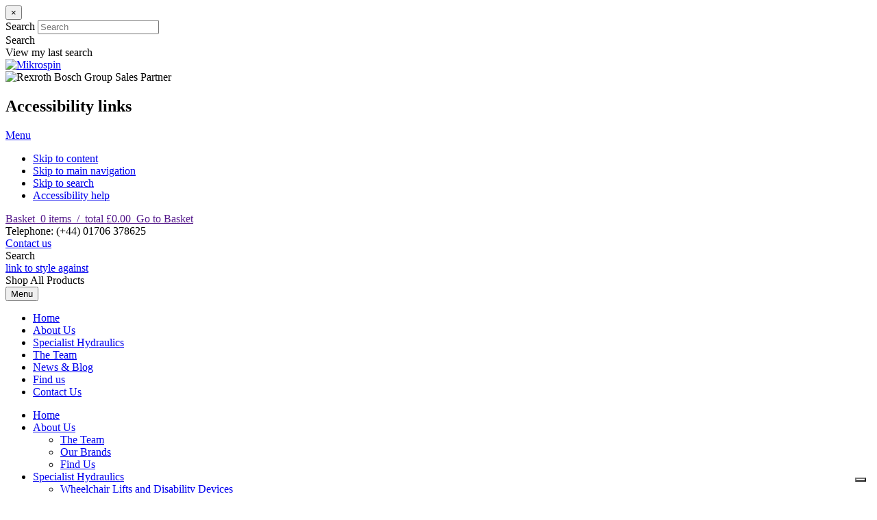

--- FILE ---
content_type: text/html; charset=utf-8
request_url: https://www.mikrospin.co.uk/about-us/
body_size: 90778
content:

<!DOCTYPE html>
<html lang="en-GB">
<head id="ctl00_ctl00_head"><meta name="viewport" content="width=device-width, initial-scale=1, shrink-to-fit=no" /><meta name="Keywords" content="About us" /><meta name="Description" content="About us" /><meta property="og:title" content="About Us | Mikrospin" /><meta property="og:url" content="http://www.mikrospin.co.uk/about-us/" /><meta property="og:image" content="http://www.mikrospin.co.uk/skin/images/images-main/logo-fb.jpg" /><meta property="og:site_name" content="Mikrospin" /><meta property="og:description" content="About us" /><meta charset="UTF-8" /><title>
	About Us | Mikrospin
</title>

    <script>
        (function(w, d, s, l, i) {
            w[l] = w[l] || [];
            w[l].push({
                'gtm.start': new Date().getTime(),
                event: 'gtm.js'
            });
            var f = d.getElementsByTagName(s)[0],
        j = d.createElement(s),
        dl = l != 'dataLayer' ? '&l=' + l : '';
            j.async = true;
            j.src ='https://www.googletagmanager.com/gtm.js?id=' + i + dl;
            f.parentNode.insertBefore(j, f);
        })(window, document, 'script', 'dataLayer', 'GTM-PJDRHC');
        </script>

        <script type="text/javascript">
            (function (o) { var K = o.$LAB, y = "UseLocalXHR", z = "AlwaysPreserveOrder", u = "AllowDuplicates", A = "CacheBust", B = "BasePath", C = /^[^?#]*\//.exec(location.href)[0], D = /^\w+\:\/\/\/?[^\/]+/.exec(C)[0], i = document.head || document.getElementsByTagName("head"), L = (o.opera && Object.prototype.toString.call(o.opera) == "[object Opera]") || ("MozAppearance" in document.documentElement.style), q = document.createElement("script"), E = typeof q.preload == "boolean", r = E || (q.readyState && q.readyState == "uninitialized"), F = !r && q.async === true, M = !r && !F && !L; function G(a) { return Object.prototype.toString.call(a) == "[object Function]" } function H(a) { return Object.prototype.toString.call(a) == "[object Array]" } function N(a, c) { var b = /^\w+\:\/\//; if (/^\/\/\/?/.test(a)) { a = location.protocol + a } else if (!b.test(a) && a.charAt(0) != "/") { a = (c || "") + a } return b.test(a) ? a : ((a.charAt(0) == "/" ? D : C) + a) } function s(a, c) { for (var b in a) { if (a.hasOwnProperty(b)) { c[b] = a[b] } } return c } function O(a) { var c = false; for (var b = 0; b < a.scripts.length; b++) { if (a.scripts[b].ready && a.scripts[b].exec_trigger) { c = true; a.scripts[b].exec_trigger(); a.scripts[b].exec_trigger = null } } return c } function t(a, c, b, d) { a.onload = a.onreadystatechange = function () { if ((a.readyState && a.readyState != "complete" && a.readyState != "loaded") || c[b]) return; a.onload = a.onreadystatechange = null; d() } } function I(a) { a.ready = a.finished = true; for (var c = 0; c < a.finished_listeners.length; c++) { a.finished_listeners[c]() } a.ready_listeners = []; a.finished_listeners = [] } function P(d, f, e, g, h) { setTimeout(function () { var a, c = f.real_src, b; if ("item" in i) { if (!i[0]) { setTimeout(arguments.callee, 25); return } i = i[0] } a = document.createElement("script"); if (f.type) a.type = f.type; if (f.charset) a.charset = f.charset; if (h) { if (r) { e.elem = a; if (E) { a.preload = true; a.onpreload = g } else { a.onreadystatechange = function () { if (a.readyState == "loaded") g() } } a.src = c } else if (h && c.indexOf(D) == 0 && d[y]) { b = new XMLHttpRequest(); b.onreadystatechange = function () { if (b.readyState == 4) { b.onreadystatechange = function () { }; e.text = b.responseText + "\n//@ sourceURL=" + c; g() } }; b.open("GET", c); b.send() } else { a.type = "text/cache-script"; t(a, e, "ready", function () { i.removeChild(a); g() }); a.src = c; i.insertBefore(a, i.firstChild) } } else if (F) { a.async = false; t(a, e, "finished", g); a.src = c; i.insertBefore(a, i.firstChild) } else { t(a, e, "finished", g); a.src = c; i.insertBefore(a, i.firstChild) } }, 0) } function J() { var l = {}, Q = r || M, n = [], p = {}, m; l[y] = true; l[z] = false; l[u] = false; l[A] = false; l[B] = ""; function R(a, c, b) { var d; function f() { if (d != null) { d = null; I(b) } } if (p[c.src].finished) return; if (!a[u]) p[c.src].finished = true; d = b.elem || document.createElement("script"); if (c.type) d.type = c.type; if (c.charset) d.charset = c.charset; t(d, b, "finished", f); if (b.elem) { b.elem = null } else if (b.text) { d.onload = d.onreadystatechange = null; d.text = b.text } else { d.src = c.real_src } i.insertBefore(d, i.firstChild); if (b.text) { f() } } function S(c, b, d, f) { var e, g, h = function () { b.ready_cb(b, function () { R(c, b, e) }) }, j = function () { b.finished_cb(b, d) }; b.src = N(b.src, c[B]); b.real_src = b.src + (c[A] ? ((/\?.*$/.test(b.src) ? "&_" : "?_") + ~ ~(Math.random() * 1E9) + "=") : ""); if (!p[b.src]) p[b.src] = { items: [], finished: false }; g = p[b.src].items; if (c[u] || g.length == 0) { e = g[g.length] = { ready: false, finished: false, ready_listeners: [h], finished_listeners: [j] }; P(c, b, e, ((f) ? function () { e.ready = true; for (var a = 0; a < e.ready_listeners.length; a++) { e.ready_listeners[a]() } e.ready_listeners = [] } : function () { I(e) }), f) } else { e = g[0]; if (e.finished) { j() } else { e.finished_listeners.push(j) } } } function v() { var e, g = s(l, {}), h = [], j = 0, w = false, k; function T(a, c) { a.ready = true; a.exec_trigger = c; x() } function U(a, c) { a.ready = a.finished = true; a.exec_trigger = null; for (var b = 0; b < c.scripts.length; b++) { if (!c.scripts[b].finished) return } c.finished = true; x() } function x() { while (j < h.length) { if (G(h[j])) { try { h[j++]() } catch (err) { } continue } else if (!h[j].finished) { if (O(h[j])) continue; break } j++ } if (j == h.length) { w = false; k = false } } function V() { if (!k || !k.scripts) { h.push(k = { scripts: [], finished: true }) } } e = { script: function () { for (var f = 0; f < arguments.length; f++) { (function (a, c) { var b; if (!H(a)) { c = [a] } for (var d = 0; d < c.length; d++) { V(); a = c[d]; if (G(a)) a = a(); if (!a) continue; if (H(a)) { b = [].slice.call(a); b.unshift(d, 1);[].splice.apply(c, b); d--; continue } if (typeof a == "string") a = { src: a }; a = s(a, { ready: false, ready_cb: T, finished: false, finished_cb: U }); k.finished = false; k.scripts.push(a); S(g, a, k, (Q && w)); w = true; if (g[z]) e.wait() } })(arguments[f], arguments[f]) } return e }, wait: function () { if (arguments.length > 0) { for (var a = 0; a < arguments.length; a++) { h.push(arguments[a]) } k = h[h.length - 1] } else k = false; x(); return e } }; return { script: e.script, wait: e.wait, setOptions: function (a) { s(a, g); return e } } } m = { setGlobalDefaults: function (a) { s(a, l); return m }, setOptions: function () { return v().setOptions.apply(null, arguments) }, script: function () { return v().script.apply(null, arguments) }, wait: function () { return v().wait.apply(null, arguments) }, queueScript: function () { n[n.length] = { type: "script", args: [].slice.call(arguments) }; return m }, queueWait: function () { n[n.length] = { type: "wait", args: [].slice.call(arguments) }; return m }, runQueue: function () { var a = m, c = n.length, b = c, d; for (; --b >= 0;) { d = n.shift(); a = a[d.type].apply(null, d.args) } return a }, noConflict: function () { o.$LAB = K; return m }, sandbox: function () { return J() } }; return m } o.$LAB = J(); (function (a, c, b) { if (document.readyState == null && document[a]) { document.readyState = "loading"; document[a](c, b = function () { document.removeEventListener(c, b, false); document.readyState = "complete" }, false) } })("addEventListener", "DOMContentLoaded") })(this);
        </script>
	<meta http-equiv="Content-Script-Type" content="text/javascript" /><meta http-equiv="Content-Style-Type" content="text/css" /><link rel="dns-prefetch" href="https://cdn.iubenda.com" /><link rel="dns-prefetch" href="https://cs.iubenda.com" /><link rel="dns-prefetch" href="https://idb.iubenda.com" /><link rel="dns-prefetch" href="https://www.googletagmanager.com" /><link rel="dns-prefetch" href="https://googleads.g.doubleclick.net" /><link rel="dns-prefetch" href="https://td.doubleclick.net" /><link rel="dns-prefetch" href="https://cdnjs.cloudflare.com" /><link rel="dns-prefetch" href="https://www.google.com" /><link rel="dns-prefetch" href="https://apis.google.com" /><link rel="dns-prefetch" href="https://www.google.co.uk" /><link rel="preconnect" href="https://apis.google.com" /><link rel="preconnect" href="https://fast.fonts.net" /><link href="/skin/css/sitewide-compiled.css?_23" rel="preload" type="text/css" as="style" /><link href="/skin/css/paging.css?_23" rel="preload" type="text/css" as="style" /><link href="/skin/css/products.css?_23" rel="preload" type="text/css" as="style" /><link href="/skin/css/shoppingcart-compiled.css?_23" rel="preload" type="text/css" as="style" /><link href="/skin/css/form.css?_23" rel="preload" type="text/css" as="style" /><link href="https://ajax.aspnetcdn.com/ajax/4.6/1/WebForms.js" type="text/javascript" rel="preload" as="script" /><link href="https://ajax.aspnetcdn.com/ajax/4.6/1/MicrosoftAjax.js" type="text/javascript" rel="preload" as="script" /><link href="https://ajax.aspnetcdn.com/ajax/4.6/1/MicrosoftAjaxWebForms.js" type="text/javascript" rel="preload" as="script" /><link rel="preload" type="text/css" href="https://fast.fonts.net/cssapi/1518ee42-4a8a-41e5-af6b-5fc382edf94b.css?_22" as="style" /><link rel="preload" type="text/css" href="https://fast.fonts.net/t/1.css?apiType=css&amp;projectid=1518ee42-4a8a-41e5-af6b-5fc382edf94b" as="style" /><link type="text/css" rel="stylesheet" href="https://fast.fonts.net/cssapi/1518ee42-4a8a-41e5-af6b-5fc382edf94b.css?_22" /><link href="/skin/css/sitewide-compiled.css?_23" rel="stylesheet" type="text/css" /><link href="/skin/css/paging.css?_23" rel="stylesheet" type="text/css" /><link href="/skin/css/products.css?_23" rel="stylesheet" type="text/css" /><link href="/skin/css/shoppingcart-compiled.css?_23" rel="stylesheet" type="text/css" /><link href="/skin/css/form.css?_23" rel="stylesheet" type="text/css" /><link rel="shortcut icon" href="../favicon.ico" /><meta name="theme-color" content="#ffffff" /></head>
<body id="ctl00_ctl00_body" class=" about-us">


<div id="searchOuter" class="modal fade">
    <div id="searchInner" class="modal-dialog" role="document">
        <div class="modal-content shopModule">
            <div class="modal-header">
                <button type="button" class="close" data-dismiss="modal" aria-label="Close"><span aria-hidden="true">&times;</span></button>
            </div>
            <div class="modal-body">
                <div class="">
                    <div class="input-group">
                    <label class="input-group-addon offscreen">Search</label>
                    <input id="DynamicSearch" class="searchTerms form-control" type="text" placeholder="Search" />
                    <div class="input-group-btn">
                        <div class="button"><span class="offscreen">Search</span></div>
                    </div>
                    </div>
                    <div id="jsVP" class="viewPrev">View my last search</div>
                    <div id="emptyBlock" class="infoBlock" style="display:none;">
                    </div>
                    <div class="productView">
                    <div id="displayBlock" class="gridView" style="display:none;">
                     <ul id="searchResultsOutput" class="row"></ul>
                        </div>
                        </div>
                </div>
            </div>
            <div  class="modal-footer"></div>
        </div>
    </div>
</div>




<script type="application/ld+json">
{
  "@context": "https://schema.org",
  "@type": "Organization",
  "url": "https://www.mikrospin.co.uk/",
  "name": "Mikrospin Limited.",
  "contactPoint": {
    "@type": "ContactPoint",
    "telephone": "+44-1706-396745",
    "contactType": "Customer service"
  }
}
</script>


<!-- Google Tag Manager -->
<noscript><iframe src="https://www.googletagmanager.com/ns.html?id=GTM-PJDRHC" height="0" width="0" style="display:none;visibility:hidden"></iframe></noscript>
<!-- End Google Tag Manager -->



    <form method="post" action="/about-us/" id="aspnetForm">
<div>
<input type="hidden" name="__EVENTTARGET" id="__EVENTTARGET" value="" />
<input type="hidden" name="__EVENTARGUMENT" id="__EVENTARGUMENT" value="" />
<input type="hidden" name="__VIEWSTATE" id="__VIEWSTATE" value="/[base64]/////[base64]/[base64]/[base64]/////[base64]/////[base64]////[base64]/////[base64]/[base64]/[base64]/AAAAAAEAAAAAAAAABCZUY2IuQ21zLldlYlBhZ2VzLk9iamVjdHMuV2ViUGFnZUJhbm5lcgkAAAALZGQCAQ8PFgIfBTKhPgABAAAA/////[base64]/////[base64]////[base64]////[base64]////[base64]/////[base64]/[base64]/AAAAAAAAAAAAAAABKQAAACAAAAAKCR0AAAAJHQAAAAkdAAAAAAAAAAABKgAAACEAAAAKCgoKCgAAAAAAAAAAAAAAAAAKCgoKCgoKAAAAAAErAAAAIgAAAAk/AAAAAAAAAAAAAAABMgAAACAAAAAKCR0AAAAJHQAAAAkdAAAAAAAAAAABMwAAACEAAAAKCgoKCgAAAAAAAAAAAAAAAAAKCgoKCgoKAAAAAAE0AAAAIgAAAAk/AAAAAAAAAAAAAAABOwAAACAAAAAKCR0AAAAJHQAAAAkdAAAAAAAAAAABPAAAACEAAAAKCgoKCgAAAAAAAAAAAAAAAAAKCgoKCgoKAAAAAAE9AAAAIgAAAAk/AAAAAAAAAAAAAAAHPwAAAAABAAAAAAAAAAQmVGNiLkNtcy5XZWJQYWdlcy5PYmplY3RzLldlYlBhZ2VCYW5uZXIJAAAAC2RkAgEPDxYCHwUy2TwAAQAAAP////[base64]/[base64]/////[base64]/////[base64]/////[base64]/////[base64]/////[base64]/////[base64]/[base64]/AAAAAAAAAAAAAAABKQAAACAAAAAKCR0AAAAJHQAAAAkdAAAAAAAAAAABKgAAACEAAAAKCgoKCgAAAAAAAAAAAAAAAAAKCgoKCgoKAAAAAAErAAAAIgAAAAk/AAAAAAAAAAAAAAABMgAAACAAAAAKCR0AAAAJHQAAAAkdAAAAAAAAAAABMwAAACEAAAAKCgoKCgAAAAAAAAAAAAAAAAAKCgoKCgoKAAAAAAE0AAAAIgAAAAk/AAAAAAAAAAAAAAABOwAAACAAAAAKCR0AAAAJHQAAAAkdAAAAAAAAAAABPAAAACEAAAAKCgoKCgAAAAAAAAAAAAAAAAAKCgoKCgoKAAAAAAE9AAAAIgAAAAk/[base64]/////[base64]////[base64]/ZhvDohj2b3GgLn5FpkC" />
</div>

<script type="text/javascript">
//<![CDATA[
var theForm = document.forms['aspnetForm'];
if (!theForm) {
    theForm = document.aspnetForm;
}
function __doPostBack(eventTarget, eventArgument) {
    if (!theForm.onsubmit || (theForm.onsubmit() != false)) {
        theForm.__EVENTTARGET.value = eventTarget;
        theForm.__EVENTARGUMENT.value = eventArgument;
        theForm.submit();
    }
}
//]]>
</script>


<script src="https://ajax.aspnetcdn.com/ajax/4.6/1/WebForms.js" type="text/javascript"></script>
<script type="text/javascript">
//<![CDATA[
window.WebForm_PostBackOptions||document.write('<script type="text/javascript" src="/WebResource.axd?d=zfDdQHedcWAgsDSBjmyV42IaFCwIKRBIKXrI-bDDmeVSXTdtI0cTORPSzV4uNUvrViHz70zc_IGNLBvWfCIHEU1pr-w1&amp;t=638259402740000000"><\/script>');//]]>
</script>



<script type="text/javascript">
//<![CDATA[
var TemplatesUsed =[{"Type":"main","Name":"content-images","Content":"\u003cdiv class=\"wrapInner columnWrap\"\u003e\u003cdiv class=\"column textWrap\"\u003e\u003cdiv class=\"JSHeader titleWrap\"\u003e  \u003ch2 class=\"JStitle sectionTitle\"\u003e\u003c/h2\u003e\u003c/div\u003e\u003cdiv class=\"introWrap\"\u003e  \u003cp class=\"JSintroduction sectionIntro\"\u003e\u003c/p\u003e\u003c/div\u003e\u003cdiv class=\"JScontent contentWrap\"\u003e\u003c/div\u003e\u003cdiv class=\"JSdocumentLinks documentWrap\"\u003e\u003ca class=\"icon JSdownloadLink\" href=\"\" download=\"true\" target=\"_blank\"\u003e[downloadTitle]\u003c/a\u003e\u003c/div\u003e\u003cdiv class=\"JSwebLinks linkWrap\"\u003e\u003ca class=\"JSwebLink btn\" href=\"\" target=\"\"\u003e\u003c/a\u003e\u003c/div\u003e\u003c/div\u003e\u003cdiv class=\"column imageWrap\"\u003e\u003cdiv class=\"JSImages imageContainer JSslider\"\u003e  \u003cdiv class=\"JSsubImages multiImageContainer slideWrapper\"\u003e    \u003cdiv class=\"JSsubImageli multiImageWrap slide\"\u003e\u003cimg class=\"JSsubImage multiImage\" src=\"\" alt=\"\" /\u003e\u003c/div\u003e     \u003c/div\u003e  \u003cdiv class=\"JSmainImages singleImageWrap\"\u003e \u003cimg class=\"JSmainImage singleImage\" src=\"\" alt=\"\" /\u003e\u003cdiv class=\"JScaption caption\"\u003e\u003c/div\u003e \u003c/div\u003e  \u003cdiv class=\"slideNavWrapper\"\u003e\t\u003cdiv class=\"slideNav prev\"\u003eprev\u003c/div\u003e\t\u003cdiv class=\"slideJumpNav\"\u003e\u003cdiv class=\"jumpNav\"\u003e\u003c/div\u003e\u003c/div\u003e\t\u003cdiv class=\"slideNav next\"\u003enext\u003c/div\u003e\u003c/div\u003e\u003c/div\u003e\u003c/div\u003e\u003c/div\u003e"},{"Type":"card","Name":"content-images","Content":"\u003cdiv class=\"JScomponent\"\u003e\u003cdiv class=\"wrapInner\"\u003e\u003cdiv class=\"JSHeader titleWrap\"\u003e  \u003ch2 class=\"JStitle sectionTitle\"\u003e\u003c/h2\u003e\u003c/div\u003e\u003cdiv class=\"introWrap\"\u003e  \u003cp class=\"JSintroduction sectionIntro\"\u003e\u003c/p\u003e\u003c/div\u003e\u003cdiv class=\"JScontent contentWrap\"\u003e\u003c/div\u003e\u003cdiv class=\"JSImages imageContainer columnWrap\"\u003e  \u003cdiv class=\"JSmainImages singleImageWrap column\"\u003e \u003cimg class=\"JSmainImage singleImage img-fluid\" src=\"\" alt=\"\" /\u003e \u003c/div\u003e  \u003cdiv class=\"JSsubImages multiImageContainer columnWrap column\"\u003e    \u003cdiv class=\"JSsubImageli multiImageWrap column\"\u003e \u003cimg class=\"JSsubImage multiImage\" src=\"\" alt=\"\" /\u003e \u003c/div\u003e  \u003c/div\u003e  \u003cdiv class=\"imageNav column\"\u003e    \u003cdiv class=\"JScapBar imageCaption\"\u003e\u003c/div\u003e    \u003cdiv class=\"JSimageButton imageButton prev\"\u003eBack\u003c/div\u003e    \u003cdiv class=\"JSimageButton imageButton next\"\u003eNext\u003c/div\u003e  \u003c/div\u003e\u003c/div\u003e\u003cdiv class=\"JSwebLinks linkWrap\"\u003e\u003ca class=\"JSwebLink btn\" href=\"\" target=\"\"\u003e\u003c/a\u003e\u003c/div\u003e\u003cdiv class=\"JSdocumentLinks documentWrap\"\u003e\u003ca class=\"icon JSdownloadLink\" href=\"\" download=\"true\" target=\"_blank\"\u003e[downloadTitle]\u003c/a\u003e\u003c/div\u003e\u003c/div\u003e\u003c/div\u003e"},{"Type":"main","Name":"content","Content":"\u003cdiv class=\"JScomponent\"\u003e\u003cdiv class=\"wrapInner\"\u003e\u003cdiv class=\"JSHeader titleWrap\"\u003e  \u003ch2 class=\"JStitle sectionTitle\"\u003e\u003c/h2\u003e\u003c/div\u003e\u003cdiv class=\"introWrap\"\u003e  \u003cp class=\"JSintroduction sectionIntro\"\u003e\u003c/p\u003e\u003c/div\u003e\u003cdiv class=\"JScontent contentWrap\"\u003e\u003c/div\u003e\u003cdiv class=\"JSwebLinks linkWrap\"\u003e\u003ca class=\"JSwebLink btn\" href=\"\" target=\"\"\u003e\u003c/a\u003e\u003c/div\u003e\u003cdiv class=\"JSdocumentLinks documentWrap\"\u003e\u003ca class=\"icon JSdownloadLink\" href=\"\" download=\"true\" target=\"_blank\"\u003e[downloadTitle]\u003c/a\u003e\u003c/div\u003e\u003c/div\u003e\u003c/div\u003e"},{"Type":"card","Name":"content","Content":"\u003cdiv class=\"JScomponent\"\u003e\u003cdiv class=\"wrapInner\"\u003e\u003cdiv class=\"JSHeader titleWrap\"\u003e  \u003ch2 class=\"JStitle sectionTitle\"\u003e\u003c/h2\u003e\u003c/div\u003e\u003cdiv class=\"introWrap\"\u003e  \u003cp class=\"JSintroduction sectionIntro\"\u003e\u003c/p\u003e\u003c/div\u003e\u003cdiv class=\"JScontent contentWrap\"\u003e\u003c/div\u003e\u003cdiv class=\"JSwebLinks linkWrap\"\u003e\u003ca class=\"JSwebLink btn\" href=\"\" target=\"\"\u003e\u003c/a\u003e\u003c/div\u003e\u003cdiv class=\"JSdocumentLinks documentWrap\"\u003e\u003ca class=\"icon JSdownloadLink\" href=\"\" download=\"true\" target=\"_blank\"\u003e[downloadTitle]\u003c/a\u003e\u003c/div\u003e\u003c/div\u003e\u003c/div\u003e"},{"Type":"main","Name":"content","Content":"\u003cdiv class=\"JScomponent\"\u003e\u003cdiv class=\"wrapInner\"\u003e\u003cdiv class=\"JSHeader titleWrap\"\u003e  \u003ch2 class=\"JStitle sectionTitle\"\u003e\u003c/h2\u003e\u003c/div\u003e\u003cdiv class=\"introWrap\"\u003e  \u003cp class=\"JSintroduction sectionIntro\"\u003e\u003c/p\u003e\u003c/div\u003e\u003cdiv class=\"JScontent contentWrap\"\u003e\u003c/div\u003e\u003cdiv class=\"JSwebLinks linkWrap\"\u003e\u003ca class=\"JSwebLink btn\" href=\"\" target=\"\"\u003e\u003c/a\u003e\u003c/div\u003e\u003cdiv class=\"JSdocumentLinks documentWrap\"\u003e\u003ca class=\"icon JSdownloadLink\" href=\"\" download=\"true\" target=\"_blank\"\u003e[downloadTitle]\u003c/a\u003e\u003c/div\u003e\u003c/div\u003e\u003c/div\u003e"},{"Type":"card","Name":"content","Content":"\u003cdiv class=\"JScomponent\"\u003e\u003cdiv class=\"wrapInner\"\u003e\u003cdiv class=\"JSHeader titleWrap\"\u003e  \u003ch2 class=\"JStitle sectionTitle\"\u003e\u003c/h2\u003e\u003c/div\u003e\u003cdiv class=\"introWrap\"\u003e  \u003cp class=\"JSintroduction sectionIntro\"\u003e\u003c/p\u003e\u003c/div\u003e\u003cdiv class=\"JScontent contentWrap\"\u003e\u003c/div\u003e\u003cdiv class=\"JSwebLinks linkWrap\"\u003e\u003ca class=\"JSwebLink btn\" href=\"\" target=\"\"\u003e\u003c/a\u003e\u003c/div\u003e\u003cdiv class=\"JSdocumentLinks documentWrap\"\u003e\u003ca class=\"icon JSdownloadLink\" href=\"\" download=\"true\" target=\"_blank\"\u003e[downloadTitle]\u003c/a\u003e\u003c/div\u003e\u003c/div\u003e\u003c/div\u003e"},{"Type":"main","Name":"content","Content":"\u003cdiv class=\"JScomponent\"\u003e\u003cdiv class=\"wrapInner\"\u003e\u003cdiv class=\"JSHeader titleWrap\"\u003e  \u003ch2 class=\"JStitle sectionTitle\"\u003e\u003c/h2\u003e\u003c/div\u003e\u003cdiv class=\"introWrap\"\u003e  \u003cp class=\"JSintroduction sectionIntro\"\u003e\u003c/p\u003e\u003c/div\u003e\u003cdiv class=\"JScontent contentWrap\"\u003e\u003c/div\u003e\u003cdiv class=\"JSwebLinks linkWrap\"\u003e\u003ca class=\"JSwebLink btn\" href=\"\" target=\"\"\u003e\u003c/a\u003e\u003c/div\u003e\u003cdiv class=\"JSdocumentLinks documentWrap\"\u003e\u003ca class=\"icon JSdownloadLink\" href=\"\" download=\"true\" target=\"_blank\"\u003e[downloadTitle]\u003c/a\u003e\u003c/div\u003e\u003c/div\u003e\u003c/div\u003e"},{"Type":"card","Name":"content","Content":"\u003cdiv class=\"JScomponent\"\u003e\u003cdiv class=\"wrapInner\"\u003e\u003cdiv class=\"JSHeader titleWrap\"\u003e  \u003ch2 class=\"JStitle sectionTitle\"\u003e\u003c/h2\u003e\u003c/div\u003e\u003cdiv class=\"introWrap\"\u003e  \u003cp class=\"JSintroduction sectionIntro\"\u003e\u003c/p\u003e\u003c/div\u003e\u003cdiv class=\"JScontent contentWrap\"\u003e\u003c/div\u003e\u003cdiv class=\"JSwebLinks linkWrap\"\u003e\u003ca class=\"JSwebLink btn\" href=\"\" target=\"\"\u003e\u003c/a\u003e\u003c/div\u003e\u003cdiv class=\"JSdocumentLinks documentWrap\"\u003e\u003ca class=\"icon JSdownloadLink\" href=\"\" download=\"true\" target=\"_blank\"\u003e[downloadTitle]\u003c/a\u003e\u003c/div\u003e\u003c/div\u003e\u003c/div\u003e"},{"Type":"main","Name":"content","Content":"\u003cdiv class=\"JScomponent\"\u003e\u003cdiv class=\"wrapInner\"\u003e\u003cdiv class=\"JSHeader titleWrap\"\u003e  \u003ch2 class=\"JStitle sectionTitle\"\u003e\u003c/h2\u003e\u003c/div\u003e\u003cdiv class=\"introWrap\"\u003e  \u003cp class=\"JSintroduction sectionIntro\"\u003e\u003c/p\u003e\u003c/div\u003e\u003cdiv class=\"JScontent contentWrap\"\u003e\u003c/div\u003e\u003cdiv class=\"JSwebLinks linkWrap\"\u003e\u003ca class=\"JSwebLink btn\" href=\"\" target=\"\"\u003e\u003c/a\u003e\u003c/div\u003e\u003cdiv class=\"JSdocumentLinks documentWrap\"\u003e\u003ca class=\"icon JSdownloadLink\" href=\"\" download=\"true\" target=\"_blank\"\u003e[downloadTitle]\u003c/a\u003e\u003c/div\u003e\u003c/div\u003e\u003c/div\u003e"},{"Type":"card","Name":"content","Content":"\u003cdiv class=\"JScomponent\"\u003e\u003cdiv class=\"wrapInner\"\u003e\u003cdiv class=\"JSHeader titleWrap\"\u003e  \u003ch2 class=\"JStitle sectionTitle\"\u003e\u003c/h2\u003e\u003c/div\u003e\u003cdiv class=\"introWrap\"\u003e  \u003cp class=\"JSintroduction sectionIntro\"\u003e\u003c/p\u003e\u003c/div\u003e\u003cdiv class=\"JScontent contentWrap\"\u003e\u003c/div\u003e\u003cdiv class=\"JSwebLinks linkWrap\"\u003e\u003ca class=\"JSwebLink btn\" href=\"\" target=\"\"\u003e\u003c/a\u003e\u003c/div\u003e\u003cdiv class=\"JSdocumentLinks documentWrap\"\u003e\u003ca class=\"icon JSdownloadLink\" href=\"\" download=\"true\" target=\"_blank\"\u003e[downloadTitle]\u003c/a\u003e\u003c/div\u003e\u003c/div\u003e\u003c/div\u003e"}] ;var htmlready = document.getElementsByTagName('html');
var htmlitem = htmlready[0];
//htmlitem.style.visibility = 'hidden';
//htmlitem.style.overflow = 'hidden';
setTimeout(function() {
htmlitem.style.removeProperty('visibility');
htmlitem.style.removeProperty('overflow');
}, 2000);//]]>
</script>

<script src="https://ajax.aspnetcdn.com/ajax/4.6/1/MicrosoftAjax.js" type="text/javascript"></script>
<script type="text/javascript">
//<![CDATA[
(window.Sys && Sys._Application && Sys.Observer)||document.write('<script type="text/javascript" src="/ScriptResource.axd?d=ayDaK6HY-rsYWbf2Xow9X7zbPaWGQylnrjXPPjJczujOwUlTHbGKIysF7wFWmoVus_MKdPmT5Ssodu2llkj-lHmL17ftX5bsgCPitU9CbZMVLUXVM3uSze1a_eTR4-GOqUlJE48So1j10q4oXlpeSqe4zeY1&t=5d0a842b"><\/script>');//]]>
</script>

<script src="https://ajax.aspnetcdn.com/ajax/4.6/1/MicrosoftAjaxWebForms.js" type="text/javascript"></script>
<script type="text/javascript">
//<![CDATA[
(window.Sys && Sys.WebForms)||document.write('<script type="text/javascript" src="/ScriptResource.axd?d=-VM53kQGSH1zk3tUEX9--kVIoieM4JnvI2ZUO1t2va07oG9qo9ck_f7CUm-n56sUcKQsOibvjBO_1sr_bvhR4vsSyJrEM1BTNk04y0nz3HoHNKmO2U25H6eEa3p68Hf1auoGWrm-v47L1OqhW3UvG-ZfEdAFK5NTtG0UT7XMIejS6CkQ0&t=5d0a842b"><\/script>');//]]>
</script>

<script src="/ScriptResource.axd?d=[base64]" type="text/javascript"></script>
<div>

	<input type="hidden" name="__VIEWSTATEGENERATOR" id="__VIEWSTATEGENERATOR" value="6FF5C283" />
	<input type="hidden" name="__EVENTVALIDATION" id="__EVENTVALIDATION" value="/wEdAAWhsQK1qynnIOv5EmKA+gEWdVvKcWwJyfpChXJem9ej/AZZny5PQzzzC/D1FvT+OtoRWN/IY3NcROI+Pf8y632sKnVK6ao5sZ2elDqP8oQbkym6UmuuK/SB1JwHisiTGUSbbT2v" />
</div>
        <script type="text/javascript">
//<![CDATA[
Sys.WebForms.PageRequestManager._initialize('ctl00$ctl00$SkeletonScriptManager', 'aspnetForm', ['tctl00$ctl00$MaillistSubscribe$ctl00',''], ['ctl00$ctl00$MaillistSubscribe$Subscribe',''], [], 90, 'ctl00$ctl00');
//]]>
</script>

        
        
        
        <div class="outerWrapper clearfix">
            <div class="siteContainer"> 
            <div id="JSmobileNav" class="offscreen"></div>
                 <div id="holderBlock">
                <div class="siteHeader header clearfix">




             
                  <div class="logo"><span><a href="../" id="ctl00_ctl00_A1"><img src="/skin/images/images-main/logo.svg" alt="Mikrospin" loading="lazy"/></a></span></div>
                     <div class="rexrothBoschPartner"><img alt="Rexroth Bosch Group Sales Partner" src="/skin/images/images-main/rexroth-partner.gif" width="84" height="56" loading="lazy"/></div>
                  <div class="accessNav">
	                    <h2 class="offscreen">Accessibility links</h2>
                        <a href="#menu" class="box-shadow-menu" id="menuBlock"><span class="offscreen">Menu</span></a>
                        <ul>
                      <li class="offscreen"><a accesskey="s" href="#maincontent">Skip to content</a></li>
                        <li class="offscreen"><a accesskey="n" href="#mainnav">Skip to main navigation</a></li>
                        <li class="offscreen"><a accesskey="4" href="#search">Skip to search</a></li>
                        <li class="offscreen"><a accesskey="0" href="/accessibility/">Accessibility help</a></li>
                        </ul>
                    </div>
                    
                    <div id="BasketIncludeContainer" class="basketInclude pull-right">
    <div class="basketIncludeWrapper">
        <a href="/shopping-bag/" id="GoToBasketHeading" rel="nofollow,noindex" class="GoToBasketHeading" title="View Basket">
        <span class="basketTitle">
                <span class="glyphicon glyphicon-shopping-cart" aria-hidden="true"></span><span class="sr-only">Basket</span>&nbsp;
        </span>
        <span class="basketItems">
            <span class="basketQuantity">

                <span id="BasketCount" class="BasketCount">0 <span class="unitType">items</span></span>
              
            </span>
            <span class="basketItemsSeparator">&nbsp;/&nbsp;</span>
            <span id="BasketTotal" class="BasketTotal basketValue">total £0.00</span>
        </span><span class="offscreen sr-only">&nbsp;Go to Basket</span></a>
    </div>
</div>


                       <!-- SHOPPING BUTTONS -->
                <div class="phoneTop"><span class="phoneWrapInner"><span class="telPhone">T<span class="offscreen">elephone</span>:&nbsp;</span>(+44) 01706 378625</span></div>
                    <div class="enquireNow"><a href="/enquiries.aspx">Contact us</a></div>

                <div class="searchTrigger">
                    <div class="searchInner" title="Find a Product" data-toggle="modal" data-target="#searchOuter">Search</div>
                </div>
                <div class="headerAccountNav"><a href="/my-account/">link to style against</a>
                    
                </div>
                <!-- END SHOPPING BUTTONS -->
                    
                 
                   
                </div>

             

               
                
<div id="productCategoriesHeader" class="productCategoriesHeader">Shop <span>All Products</span></div>
<div id="shopNav" class="clearfix shopNav" style="display:none">
    <ul id="ShopDropDownNav" class="DropDownNav">
         <li class="parentItem hydraulic-cylinders"><a href='/hydraulic-cylinders.c/'>Hydraulic Cylinders</a><div class="dropdown clearfix"><ul class="col1 Level1"><li><a href="../hydraulic-cylinders/tie-rod-construction.c/">Tie Rod Construction</a></li><li><a href="../hydraulic-cylinders/rotary-actuators.c/">Rotary Actuators</a></li><li><a href="../hydraulic-cylinders/bolted-construction.c/">Bolted Construction</a></li></ul><ul class="col2 Level1"><li><a href="../hydraulic-cylinders/standard-double-acting.c/">Standard Double Acting</a></li><li><a href="../hydraulic-cylinders/heavy-duty-welded-construction.c/">Heavy Duty Welded Construction</a></li></ul></div></li><li class="parentItem electric-motors"><a href='/electric-motors.c/'>Electric Motors</a><div class="dropdown clearfix"><ul class="col1 Level1"><li><a href="../electric-motors/three-phase-230400690v.c/">Three Phase (230/400/690v)</a></li></ul><ul class="col2 Level1"><li><a href="../electric-motors/single-phase-230v.c/">Single Phase (230v)</a></li></ul></div></li><li class="parentItem gear-pumps"><a href='/gear-pumps.c/'>Gear Pumps</a><div class="dropdown clearfix"><ul class="col1 Level1"><li><a href="../gear-pumps/tandem-gear-pumps.c/">Tandem Gear Pumps</a><ul class="level2"><li><a href="../gear-pumps/tandem-gear-pumps/group-3-group-3.c/">Group 3 + Group 3</a><ul class="level3"><li><a href="../gear-pumps/tandem-gear-pumps/group-3-group-3/threaded-body.c/">Threaded Body</a></li><li><a href="../gear-pumps/tandem-gear-pumps/group-3-group-3/flanged-body.c/">Flanged Body</a></li></ul></li><li><a href="../gear-pumps/tandem-gear-pumps/group-3-group-2.c/">Group 3 + Group 2</a><ul class="level3"><li><a href="../gear-pumps/tandem-gear-pumps/group-3-group-2/threaded-body.c/">Threaded Body</a></li><li><a href="../gear-pumps/tandem-gear-pumps/group-3-group-2/flanged-body.c/">Flanged Body</a></li></ul></li><li><a href="../gear-pumps/tandem-gear-pumps/group-3-group-1.c/">Group 3 + Group 1</a><ul class="level3"><li><a href="../gear-pumps/tandem-gear-pumps/group-3-group-1/threaded-body.c/">Threaded Body</a></li><li><a href="../gear-pumps/tandem-gear-pumps/group-3-group-1/flanged-body.c/">Flanged Body</a></li></ul></li><li><a href="../gear-pumps/tandem-gear-pumps/group-2-group-2.c/">Group 2 + Group 2</a><ul class="level3"><li><a href="../gear-pumps/tandem-gear-pumps/group-2-group-2/threaded-body.c/">Threaded Body</a></li><li><a href="../gear-pumps/tandem-gear-pumps/group-2-group-2/flanged-body.c/">Flanged Body</a></li></ul></li><li><a href="../gear-pumps/tandem-gear-pumps/group-2-group-1.c/">Group 2 + Group 1</a><ul class="level3"><li><a href="../gear-pumps/tandem-gear-pumps/group-2-group-1/threaded-body.c/">Threaded Body</a></li><li><a href="../gear-pumps/tandem-gear-pumps/group-2-group-1/flanged-body.c/">Flanged Body</a></li></ul></li><li><a href="../gear-pumps/tandem-gear-pumps/group-1-group-1.c/">Group 1 + Group 1</a><ul class="level3"><li><a href="../gear-pumps/tandem-gear-pumps/group-1-group-1/threaded-body.c/">Threaded Body</a></li><li><a href="../gear-pumps/tandem-gear-pumps/group-1-group-1/flanged-body.c/">Flanged Body</a></li></ul></li></ul></li><li><a href="../gear-pumps/port-connectors.c/">Port Connectors</a><ul class="level2"><li><a href="../gear-pumps/port-connectors/straight-connectors.c/">Straight Connectors</a></li><li><a href="../gear-pumps/port-connectors/elbow-connectors.c/">Elbow Connectors</a></li></ul></li><li><a href="../gear-pumps/group-2-gear-pumps-motors.c/">Group 2 Gear Pumps &amp; Motors</a><ul class="level2"><li><a href="../gear-pumps/group-2-gear-pumps-motors/threaded-body.c/">Threaded Body</a><ul class="level3"><li><a href="../gear-pumps/group-2-gear-pumps-motors/threaded-body/european-standard-4-bolt-.c/">European Standard 4 Bolt </a></li></ul></li><li><a href="../gear-pumps/group-2-gear-pumps-motors/flanged-body.c/">Flanged Body</a><ul class="level3"><li><a href="../gear-pumps/group-2-gear-pumps-motors/flanged-body/european-standard-4-bolt-.c/">European Standard 4 Bolt </a></li></ul></li></ul></li><li><a href="../gear-pumps/flow-dividers.c/">Flow Dividers</a></li></ul><ul class="col2 Level1"><li><a href="../gear-pumps/pump-supports.c/">Pump Supports</a></li><li><a href="../gear-pumps/group-3-gear-pumps-motors.c/">Group 3 Gear Pumps &amp; Motors</a><ul class="level2"><li><a href="../gear-pumps/group-3-gear-pumps-motors/threaded-body.c/">Threaded Body</a></li><li><a href="../gear-pumps/group-3-gear-pumps-motors/flanged-body.c/">Flanged Body</a></li></ul></li><li><a href="../gear-pumps/group-1-gear-pumps.c/">Group 1 Gear Pumps</a><ul class="level2"><li><a href="../gear-pumps/group-1-gear-pumps/threaded-body.c/">Threaded Body</a></li><li><a href="../gear-pumps/group-1-gear-pumps/flanged-body.c/">Flanged Body</a></li></ul></li></ul></div></li><li class="parentItem hydraulic-filters"><a href='/hydraulic-filters.c/'>Hydraulic Filters</a><div class="dropdown clearfix"><ul class="col1 Level1"><li><a href="../hydraulic-filters/suction-line-filters.c/">Suction Line Filters</a><ul class="level2"><li><a href="../hydraulic-filters/suction-line-filters/tank-side-wall-suction-facfsg.c/">Tank Side Wall Suction (FAC/FSG)</a></li><li><a href="../hydraulic-filters/suction-line-filters/suction-strainer-msz.c/">Suction Strainer (MSZ)</a></li><li><a href="../hydraulic-filters/suction-line-filters/suction-or-low-pressure-inline-lfmfma.c/">Suction or Low Pressure Inline (LFM/FMA)</a></li><li><a href="../hydraulic-filters/suction-line-filters/suction-filter-msefsd.c/">Suction Filter (MSE/FSD)</a></li><li><a href="../hydraulic-filters/suction-line-filters/suction-filter-fsbfsc.c/">Suction Filter (FSB/FSC)</a></li><li><a href="../hydraulic-filters/suction-line-filters/suction-element-fam.c/">Suction Element (FAM)</a></li><li><a href="../hydraulic-filters/suction-line-filters/spin-on-for-suction-line-amffse.c/">Spin-On for Suction Line (AMF/FSE)</a><ul class="level3"><li><a href="../hydraulic-filters/suction-line-filters/spin-on-for-suction-line-amffse/indicators.c/">Indicators</a></li><li><a href="../hydraulic-filters/suction-line-filters/spin-on-for-suction-line-amffse/filter-elements.c/">Filter Elements</a></li><li><a href="../hydraulic-filters/suction-line-filters/spin-on-for-suction-line-amffse/complete-filters.c/">Complete Filters</a></li></ul></li><li><a href="../hydraulic-filters/suction-line-filters/in-line-suction-cartridge-cal.c/">In-Line Suction Cartridge (CAL)</a></li></ul></li><li><a href="../hydraulic-filters/pressure-line-filters.c/">Pressure Line Filters</a><ul class="level2"><li><a href="../hydraulic-filters/pressure-line-filters/suction-or-low-pressure-90176-ports-tlmfph.c/">Suction or Low Pressure, 90&#176; Ports (TLM/FPH)</a></li><li><a href="../hydraulic-filters/pressure-line-filters/spin-on-for-low-pressure-line-amdfpe.c/">Spin-On for Low Pressure Line (AMD/FPE)</a></li><li><a href="../hydraulic-filters/pressure-line-filters/modular-inline-mdffpd.c/">Modular Inline (MDF/FPD)</a></li><li><a href="../hydraulic-filters/pressure-line-filters/medium-pressure-inline-spmfpm.c/">Medium Pressure Inline (SPM/FPM)</a><ul class="level3"><li><a href="../hydraulic-filters/pressure-line-filters/medium-pressure-inline-spmfpm/replacement-filter-elements.c/">Replacement Filter Elements</a></li><li><a href="../hydraulic-filters/pressure-line-filters/medium-pressure-inline-spmfpm/indicators.c/">Indicators</a></li><li><a href="../hydraulic-filters/pressure-line-filters/medium-pressure-inline-spmfpm/complete-filters.c/">Complete Filters</a></li></ul></li><li><a href="../hydraulic-filters/pressure-line-filters/medium-pressure-inline-mdmfpa.c/">Medium Pressure Inline (MDM/FPA)</a><ul class="level3"><li><a href="../hydraulic-filters/pressure-line-filters/medium-pressure-inline-mdmfpa/replacement-filter-elements.c/">Replacement Filter Elements</a></li><li><a href="../hydraulic-filters/pressure-line-filters/medium-pressure-inline-mdmfpa/indicators.c/">Indicators</a></li><li><a href="../hydraulic-filters/pressure-line-filters/medium-pressure-inline-mdmfpa/filter-housings.c/">Filter Housings</a></li></ul></li><li><a href="../hydraulic-filters/pressure-line-filters/medium-pressure-mdsfpg.c/">Medium Pressure (MDS/FPG)</a></li><li><a href="../hydraulic-filters/pressure-line-filters/high-pressure-manifold-mounting-sppfpl.c/">High Pressure Manifold Mounting (SPP/FPL)</a></li><li><a href="../hydraulic-filters/pressure-line-filters/high-pressure-inline-mhtfpb.c/">High Pressure Inline (MHT/FPB)</a><ul class="level3"><li><a href="../hydraulic-filters/pressure-line-filters/high-pressure-inline-mhtfpb/replacement-filter-elements.c/">Replacement Filter Elements</a></li><li><a href="../hydraulic-filters/pressure-line-filters/high-pressure-inline-mhtfpb/indicators.c/">Indicators</a></li><li><a href="../hydraulic-filters/pressure-line-filters/high-pressure-inline-mhtfpb/complete-filters.c/">Complete Filters</a></li></ul></li></ul></li></ul><ul class="col2 Level1"><li><a href="../hydraulic-filters/return-line-filters.c/">Return Line Filters</a><ul class="level2"><li><a href="../hydraulic-filters/return-line-filters/tank-top-return-line-inside-to-outside-rfcfrf.c/">Tank Top Return Line, Inside to Outside (RFC/FRF)</a></li><li><a href="../hydraulic-filters/return-line-filters/tank-top-return-line-with-in-built-breather-rfafrb.c/">Tank Top Return Line with In-Built Breather (RFA/FRB)</a></li><li><a href="../hydraulic-filters/return-line-filters/tank-top-return-line-spin-on-marfrc.c/">Tank Top Return Line Spin-On (MAR/FRC)</a><ul class="level3"><li><a href="../hydraulic-filters/return-line-filters/tank-top-return-line-spin-on-marfrc/replacement-filter-elements.c/">Replacement Filter Elements</a></li><li><a href="../hydraulic-filters/return-line-filters/tank-top-return-line-spin-on-marfrc/indicators.c/">Indicators</a></li><li><a href="../hydraulic-filters/return-line-filters/tank-top-return-line-spin-on-marfrc/complete-filters.c/">Complete Filters</a></li></ul></li><li><a href="../hydraulic-filters/return-line-filters/tank-top-return-line-rfmfra.c/">Tank Top Return Line (RFM/FRA)</a><ul class="level3"><li><a href="../hydraulic-filters/return-line-filters/tank-top-return-line-rfmfra/replacement-filter-elements.c/">Replacement Filter Elements</a></li><li><a href="../hydraulic-filters/return-line-filters/tank-top-return-line-rfmfra/indicators.c/">Indicators</a></li><li><a href="../hydraulic-filters/return-line-filters/tank-top-return-line-rfmfra/complete-filters.c/">Complete Filters</a></li></ul></li><li><a href="../hydraulic-filters/return-line-filters/tank-insert-return-inside-to-outside-rscfrg.c/">Tank Insert Return, Inside to Outside (RSC/FRG)</a></li><li><a href="../hydraulic-filters/return-line-filters/spin-on-for-return-line-amffse.c/">Spin-On for Return Line (AMF/FSE)</a><ul class="level3"><li><a href="../hydraulic-filters/return-line-filters/spin-on-for-return-line-amffse/replacement-filter-elements.c/">Replacement Filter Elements</a></li><li><a href="../hydraulic-filters/return-line-filters/spin-on-for-return-line-amffse/indicators.c/">Indicators</a></li><li><a href="../hydraulic-filters/return-line-filters/spin-on-for-return-line-amffse/complete-filters.c/">Complete Filters</a></li></ul></li><li><a href="../hydraulic-filters/return-line-filters/return-line-mrhfrd.c/">Return Line (MRH/FRD)</a></li></ul></li><li><a href="../hydraulic-filters/other-filters.c/">Other Filters</a><ul class="level2"><li><a href="../hydraulic-filters/other-filters/water-removal-filter-elements-hydrodry.c/">Water Removal Filter Elements (HydroDry)</a></li><li><a href="../hydraulic-filters/other-filters/return-suction-filters-for-hydrostatic-transmission-ktsftaftb.c/">Return &amp; Suction Filters for Hydrostatic Transmission (KTS/FTA/FTB)</a></li><li><a href="../hydraulic-filters/other-filters/oil-bath-air-filter-cyclone-pre-filter-fab.c/">Oil Bath Air Filter &amp; Cyclone Pre-Filter (FAB)</a></li><li><a href="../hydraulic-filters/other-filters/offline-filters-inside-to-outside-filtration-rolfof.c/">Offline Filters, Inside to Outside Filtration (ROL/FOF)</a></li><li><a href="../hydraulic-filters/other-filters/filling-filtration-unit-gtcuow.c/">Filling &amp; Filtration Unit (GTC/UOW)</a></li><li><a href="../hydraulic-filters/other-filters/air-filters-sabfa.c/">Air Filters (SAB/FA)</a></li></ul></li></ul></div></li><li class="parentItem bell-housings-couplings"><a href='/bell-housings-couplings.c/'>Bell Housings &amp; Couplings</a><div class="dropdown clearfix"><ul class="col1 Level1"><li><a href="../bell-housings-couplings/replacement-spiders.c/">Replacement Spiders</a></li><li><a href="../bell-housings-couplings/bell-housings.c/">Bell Housings</a></li></ul><ul class="col2 Level1"><li><a href="../bell-housings-couplings/paper-gaskets.c/">Paper Gaskets</a><ul class="level2"><li><a href="../bell-housings-couplings/paper-gaskets/pump-gaskets.c/">Pump Gaskets</a></li><li><a href="../bell-housings-couplings/paper-gaskets/motor-gaskets.c/">Motor Gaskets</a></li></ul></li><li><a href="../bell-housings-couplings/aluminium-couplings.c/">Aluminium Couplings</a></li></ul></div></li><li class="parentItem tanks-accessories"><a href='/tanks-accessories.c/'>Tanks &amp; Accessories</a><div class="dropdown clearfix"><ul class="col1 Level1"><li><a href="../tanks-accessories/steel-tanks.c/">Steel Tanks</a></li><li><a href="../tanks-accessories/level-gauges.c/">Level Gauges</a></li><li><a href="../tanks-accessories/float-level-indicators.c/">Float Level Indicators</a></li><li><a href="../tanks-accessories/aluminium-tanks.c/">Aluminium Tanks</a></li></ul><ul class="col2 Level1"><li><a href="../tanks-accessories/pressure-gauges-isolators.c/">Pressure Gauges &amp; Isolators</a><ul class="level2"><li><a href="../tanks-accessories/pressure-gauges-isolators/stem-mount.c/">Stem Mount</a></li><li><a href="../tanks-accessories/pressure-gauges-isolators/panel-mount.c/">Panel Mount</a></li><li><a href="../tanks-accessories/pressure-gauges-isolators/gauge-isolators.c/">Gauge Isolators</a></li></ul></li><li><a href="../tanks-accessories/inspection-covers.c/">Inspection Covers</a></li><li><a href="../tanks-accessories/filler-breathers.c/">Filler Breathers</a></li></ul></div></li><li class="parentItem hand-pumps"><a href='/hand-pumps.c/'>Hand Pumps</a><div class="dropdown clearfix"><ul class="col1 Level1"><li><a href="../hand-pumps/tank-mounted.c/">Tank Mounted</a><ul class="level2"><li><a href="../hand-pumps/tank-mounted/tanks.c/">Tanks</a></li><li><a href="../hand-pumps/tank-mounted/seal-kits.c/">Seal Kits</a></li><li><a href="../hand-pumps/tank-mounted/levers.c/">Levers</a></li><li><a href="../hand-pumps/tank-mounted/45cc-series.c/">45cc Series</a></li><li><a href="../hand-pumps/tank-mounted/25cc-series.c/">25cc Series</a></li><li><a href="../hand-pumps/tank-mounted/12cc-series.c/">12cc Series</a></li></ul></li></ul><ul class="col2 Level1"><li><a href="../hand-pumps/line-mounted.c/">Line Mounted</a><ul class="level2"><li><a href="../hand-pumps/line-mounted/levers.c/">Levers</a></li><li><a href="../hand-pumps/line-mounted/70cc-series.c/">70cc Series</a></li><li><a href="../hand-pumps/line-mounted/50cc-series.c/">50cc Series</a></li><li><a href="../hand-pumps/line-mounted/20cc-series.c/">20cc Series</a></li></ul></li></ul></div></li><li class="parentItem hydraulic-power-packs"><a href='/hydraulic-power-packs.c/'>Hydraulic Power Packs</a><div class="dropdown clearfix"><ul class="col1 Level1"><li><a href="../hydraulic-power-packs/tipper-truck.c/">Tipper Truck</a></li><li><a href="../hydraulic-power-packs/pressure-tank-circuit.c/">Pressure &amp; Tank Circuit</a><ul class="level2"><li><a href="../hydraulic-power-packs/pressure-tank-circuit/three-phase-ac.c/">Three Phase AC</a></li><li><a href="../hydraulic-power-packs/pressure-tank-circuit/single-phase-ac.c/">Single Phase AC</a></li><li><a href="../hydraulic-power-packs/pressure-tank-circuit/12-24v-dc.c/">12 &amp; 24v DC</a></li></ul></li><li><a href="../hydraulic-power-packs/motor-pump-units.c/">Motor Pump Units</a><ul class="level2"><li><a href="../hydraulic-power-packs/motor-pump-units/three-phase-ac.c/">Three Phase AC</a></li><li><a href="../hydraulic-power-packs/motor-pump-units/single-phase-ac.c/">Single Phase AC</a></li></ul></li><li><a href="../hydraulic-power-packs/dock-leveller.c/">Dock Leveller</a><ul class="level2"><li><a href="../hydraulic-power-packs/dock-leveller/power-packs.c/">Power Packs</a></li><li><a href="../hydraulic-power-packs/dock-leveller/hose-kits.c/">Hose Kits</a><ul class="level3"><li><a href="../hydraulic-power-packs/dock-leveller/hose-kits/single-acting-lift-single-acting-lip-hose-kits.c/">Single Acting Lift &amp; Single Acting Lip Hose Kits</a></li><li><a href="../hydraulic-power-packs/dock-leveller/hose-kits/single-acting-lift-double-acting-sliding-deck-hose-kits.c/">Single Acting Lift &amp; Double Acting Sliding Deck Hose Kits</a></li><li><a href="../hydraulic-power-packs/dock-leveller/hose-kits/single-acting-lift-double-acting-lip-hose-kits.c/">Single Acting Lift &amp; Double Acting Lip Hose Kits</a></li></ul></li></ul></li></ul><ul class="col2 Level1"><li><a href="../hydraulic-power-packs/single-acting-circuit.c/">Single Acting Circuit</a><ul class="level2"><li><a href="../hydraulic-power-packs/single-acting-circuit/three-phase-ac.c/">Three Phase AC</a></li><li><a href="../hydraulic-power-packs/single-acting-circuit/single-phase-ac.c/">Single Phase AC</a></li><li><a href="../hydraulic-power-packs/single-acting-circuit/12-24v-dc.c/">12 &amp; 24v DC</a></li></ul></li><li><a href="../hydraulic-power-packs/power-pack-spare-parts.c/">Power Pack Spare Parts</a><ul class="level2"><li><a href="../hydraulic-power-packs/power-pack-spare-parts/tank-tubes-suction-strainers.c/">Tank Tubes &amp; Suction Strainers</a><ul class="level3"><li><a href="../hydraulic-power-packs/power-pack-spare-parts/tank-tubes-suction-strainers/suction-tubes.c/">Suction Tubes</a></li><li><a href="../hydraulic-power-packs/power-pack-spare-parts/tank-tubes-suction-strainers/suction-strainers.c/">Suction Strainers</a></li><li><a href="../hydraulic-power-packs/power-pack-spare-parts/tank-tubes-suction-strainers/return-tubes.c/">Return Tubes</a></li></ul></li><li><a href="../hydraulic-power-packs/power-pack-spare-parts/steel-plastic-oil-tanks.c/">Steel &amp; Plastic Oil Tanks</a><ul class="level3"><li><a href="../hydraulic-power-packs/power-pack-spare-parts/steel-plastic-oil-tanks/tank-accessories.c/">Tank Accessories</a></li><li><a href="../hydraulic-power-packs/power-pack-spare-parts/steel-plastic-oil-tanks/steel-oil-tanks.c/">Steel Oil Tanks</a></li><li><a href="../hydraulic-power-packs/power-pack-spare-parts/steel-plastic-oil-tanks/plastic-oil-tanks.c/">Plastic Oil Tanks</a></li></ul></li><li><a href="../hydraulic-power-packs/power-pack-spare-parts/solenoid-coils-connectors.c/">Solenoid Coils &amp; Connectors</a><ul class="level3"><li><a href="../hydraulic-power-packs/power-pack-spare-parts/solenoid-coils-connectors/solenoid-coils.c/">Solenoid Coils</a></li><li><a href="../hydraulic-power-packs/power-pack-spare-parts/solenoid-coils-connectors/connectors.c/">Connectors</a></li></ul></li><li><a href="../hydraulic-power-packs/power-pack-spare-parts/modular-elements.c/">Modular Elements</a></li><li><a href="../hydraulic-power-packs/power-pack-spare-parts/manifold-blocks.c/">Manifold Blocks</a></li><li><a href="../hydraulic-power-packs/power-pack-spare-parts/gear-pumps.c/">Gear Pumps</a><ul class="level3"><li><a href="../hydraulic-power-packs/power-pack-spare-parts/gear-pumps/group-1-gear-pumps.c/">Group 1 Gear Pumps</a></li><li><a href="../hydraulic-power-packs/power-pack-spare-parts/gear-pumps/group-05-gear-pumps.c/">Group 0.5 Gear Pumps</a></li></ul></li><li><a href="../hydraulic-power-packs/power-pack-spare-parts/flange-coupling-kits.c/">Flange &amp; Coupling Kits</a></li><li><a href="../hydraulic-power-packs/power-pack-spare-parts/electric-motors.c/">Electric Motors</a><ul class="level3"><li><a href="../hydraulic-power-packs/power-pack-spare-parts/electric-motors/motor-accessories.c/">Motor Accessories</a></li><li><a href="../hydraulic-power-packs/power-pack-spare-parts/electric-motors/dc-electric-motors.c/">DC Electric Motors</a></li><li><a href="../hydraulic-power-packs/power-pack-spare-parts/electric-motors/ac-electric-motors.c/">AC Electric Motors</a><ul class="level4"><li><a href="../hydraulic-power-packs/power-pack-spare-parts/electric-motors/ac-electric-motors/three-phase-230400690v.c/">Three Phase (230/400/690v)</a></li><li><a href="../hydraulic-power-packs/power-pack-spare-parts/electric-motors/ac-electric-motors/single-phase-230v.c/">Single Phase (230v)</a></li></ul></li></ul></li><li><a href="../hydraulic-power-packs/power-pack-spare-parts/cetop-valves-modules.c/">Cetop Valves &amp; Modules</a><ul class="level3"><li><a href="../hydraulic-power-packs/power-pack-spare-parts/cetop-valves-modules/cetop-valves.c/">Cetop Valves</a></li><li><a href="../hydraulic-power-packs/power-pack-spare-parts/cetop-valves-modules/cetop-modules.c/">Cetop Modules</a></li></ul></li><li><a href="../hydraulic-power-packs/power-pack-spare-parts/central-manifolds-seals.c/">Central Manifolds &amp; Seals</a></li><li><a href="../hydraulic-power-packs/power-pack-spare-parts/cavity-plugs-check-valves.c/">Cavity Plugs &amp; Check Valves</a></li><li><a href="../hydraulic-power-packs/power-pack-spare-parts/cartidge-line-mounted-valves.c/">Cartidge &amp; Line Mounted Valves</a><ul class="level3"><li><a href="../hydraulic-power-packs/power-pack-spare-parts/cartidge-line-mounted-valves/line-mounted-valves.c/">Line Mounted Valves</a></li><li><a href="../hydraulic-power-packs/power-pack-spare-parts/cartidge-line-mounted-valves/cartridge-valves.c/">Cartridge Valves</a></li></ul></li></ul></li><li><a href="../hydraulic-power-packs/double-acting-circuit.c/">Double Acting Circuit</a><ul class="level2"><li><a href="../hydraulic-power-packs/double-acting-circuit/three-phase-ac.c/">Three Phase AC</a></li><li><a href="../hydraulic-power-packs/double-acting-circuit/single-phase-ac.c/">Single Phase AC</a></li><li><a href="../hydraulic-power-packs/double-acting-circuit/12-24v-dc.c/">12 &amp; 24v DC</a></li></ul></li><li><a href="../hydraulic-power-packs/custom-built-power-units.c/">Custom Built Power Units</a></li></ul></div></li><li class="parentItem hydraulic-valves"><a href='/hydraulic-valves.c/'>Hydraulic Valves</a><div class="dropdown clearfix"><ul class="col1 Level1"><li><a href="../hydraulic-valves/line-mounted-valves.c/">Line Mounted Valves</a><ul class="level2"><li><a href="../hydraulic-valves/line-mounted-valves/unloader-valves.c/">Unloader Valves</a></li><li><a href="../hydraulic-valves/line-mounted-valves/shuttle-valves.c/">Shuttle Valves</a></li><li><a href="../hydraulic-valves/line-mounted-valves/sequence-valves.c/">Sequence Valves</a></li><li><a href="../hydraulic-valves/line-mounted-valves/pressure-relief-valves.c/">Pressure Relief Valves</a></li><li><a href="../hydraulic-valves/line-mounted-valves/pilot-operated-check-valves.c/">Pilot Operated Check Valves</a></li><li><a href="../hydraulic-valves/line-mounted-valves/hose-burst-valves.c/">Hose Burst Valves</a></li><li><a href="../hydraulic-valves/line-mounted-valves/flow-diverters.c/">Flow Diverters</a></li><li><a href="../hydraulic-valves/line-mounted-valves/flow-control-valves.c/">Flow Control Valves</a></li><li><a href="../hydraulic-valves/line-mounted-valves/end-stroke-valves.c/">End Stroke Valves</a></li><li><a href="../hydraulic-valves/line-mounted-valves/ball-valves.c/">Ball Valves</a></li></ul></li><li><a href="../hydraulic-valves/cetop-valves-modules.c/">Cetop Valves &amp; Modules</a><ul class="level2"><li><a href="../hydraulic-valves/cetop-valves-modules/cetop-valves.c/">Cetop Valves</a></li><li><a href="../hydraulic-valves/cetop-valves-modules/cetop-modules.c/">Cetop Modules</a></li></ul></li></ul><ul class="col2 Level1"><li><a href="../hydraulic-valves/directional-control-valves.c/">Directional Control Valves</a><ul class="level2"><li><a href="../hydraulic-valves/directional-control-valves/sectional-valves.c/">Sectional Directional Control Valves</a></li><li><a href="../hydraulic-valves/directional-control-valves/replacement-handle-kits.c/">Replacement Handle Kits</a></li><li><a href="../hydraulic-valves/directional-control-valves/relief-valve-cartridges.c/">Relief Valve Cartridges</a></li><li><a href="../hydraulic-valves/directional-control-valves/monoblock-valves.c/">Monoblock Directional Control Valves</a></li><li><a href="../hydraulic-valves/directional-control-valves/high-pressure-carry-over-plugs.c/">High Pressure Carry Over Plugs</a></li></ul></li></ul></div></li></ul>


         
</div>

       
          
           
                
                <div id="mainnav"></div>
                <button type="button" class="navCollapse">
                	<span class="burger-btn">Menu</span>
                </button>
                <div class="mobileNav hideNav"><ul class="MobileNav nav navbar-nav me-auto mb-2 mb-md-0 topLevel "><li class="nav-item " ><a class="nav-link" href="../" Target="_self">Home</a></li><li class="nav-item " ><a class="nav-link" href="./" Target="_self">About Us</a></li><li class="nav-item " ><a class="nav-link" href="../specialist-hydraulics/" Target="_self">Specialist Hydraulics</a></li><li class="nav-item " ><a class="nav-link" href="../team/" Target="_self">The Team</a></li><li class="nav-item " ><a class="nav-link" href="../news-blog/" Target="_self">News & Blog</a></li><li class="nav-item " ><a class="nav-link" href="find-us/" Target="_self">Find us</a></li><li class="nav-item " ><a class="nav-link" href="../contact-us/" Target="_self">Contact Us</a></li></ul>
</div>
                <div class="staticNav mobileHide"><ul class="HeaderNav nav nav-underline topLevel "><li class="nav-item " ><a class="nav-link" href="../" Target="_self">Home</a></li><li class="nav-item " ><a class="nav-link" href="./" Target="_self">About Us</a><ul class="HeaderNav  secondLevel "><li class="nav-item " ><a class="nav-link" href="../team/" Target="_self">The Team</a></li><li class="nav-item " ><a class="nav-link" href="../our-brands/" Target="_self">Our Brands</a></li><li class="nav-item " ><a class="nav-link" href="find-us/" Target="_self">Find Us</a></li></ul></li><li class="nav-item " ><a class="nav-link" href="../specialist-hydraulics/" Target="_self">Specialist Hydraulics</a><ul class="HeaderNav  secondLevel "><li class="nav-item " ><a class="nav-link" href="../specialist-hydraulics/wheelchair-lifts-and-disability-devices/" Target="_self">Wheelchair Lifts and Disability Devices</a></li><li class="nav-item " ><a class="nav-link" href="../specialist-hydraulics/logistics-and-loading-bay-equipment/" Target="_self">Logistics and Loading Bay Equipment</a></li><li class="nav-item " ><a class="nav-link" href="../specialist-hydraulics/material-handling-and-waste-compaction/" Target="_self">Material Handling and Waste Compaction</a></li><li class="nav-item " ><a class="nav-link" href="../specialist-hydraulics/mobile-hydraulics-and-civil-engineering/" Target="_self">Mobile Hydraulics and Civil Engineering</a></li><li class="nav-item " ><a class="nav-link" href="../specialist-hydraulics/food-processing-and-the-pharmaceutical-industry/" Target="_self">Food Processing and the Pharmaceutical Industry</a></li><li class="nav-item " ><a class="nav-link" href="../specialist-hydraulics/construction-and-farm-vehicle-hydraulics/" Target="_self">Construction and Farm Vehicle Hydraulics</a></li><li class="nav-item " ><a class="nav-link" href="../specialist-hydraulics/notable-projects/" Target="_self">Notable Projects</a></li></ul></li><li class="nav-item " ><a class="nav-link" href="../contact-us/" Target="_self">Contact Us</a></li></ul>
</div>
                 </div>
        
       


                <div class="breadcrumb">
                    You are here: <a href="/">Home</a> &raquo; About Us
                </div>
                <div class="contentMain clearfix">
                    
    <div class="contentLeft">
        <div class="contentLeftWrap"></div>
    </div>
    
    <div class="contentMiddle">
        
        <div class="contentMiddleWrap clearfix">
            <div class="clearfix">
                <a id="maincontent" name="maincontent"></a>
                
      
    <div class="pageContent clearfix">
        <h1 id="ctl00_ctl00_ContentBlock_MainContent_PageHeading">About Us</h1>
        
        
        

        
            
<div id="previewerBlock" class="components"><div id="Fullcard_2421" class="wrap content-images_component full align-left position-right light "><div class="wrapInner columnWrap"><div class="column textWrap"><div class="JSHeader titleWrap"><h2 class="JStitle sectionTitle"></h2></div><div class="introWrap"><p class="JSintroduction sectionIntro">Mikrospin is a specialist hydraulic engineer and component stockist, supplying quality parts for hydraulic equipment for over 30 years. </p></div><div class="JScontent contentWrap"><p>Our Technical Director, Adrian Griffin, brings a wealth of knowledge as an experienced and fully qualified hydraulics engineer working in the industry; giving us the edge when it comes to reliably sourcing and supplying the very best equipment available today.</p><p>We have worked with a huge range of clients on a variety of projects and can answer any questions you might have; from reassurance that a part or product will meet your needs to designing a bespoke solution for a unique challenge.</p><p>You can trust Mikrospin to deliver the right system each and every time.</p></div><div class="JSdocumentLinks documentWrap"></div></div><div class="column imageWrap"><div class="JSImages imageContainer JSslider"><div class="JSsubImages multiImageContainer slideWrapper"><div class="JSsubImageli multiImageWrap slide"></div></div><div class="JSmainImages singleImageWrap" style="display:block"><img class="JSmainImage singleImage" src="/uploads/photo-gallery-images/57/411670ec-ae3c-4d6c-9f58-b675fb0489af.png" alt=""><div class="JScaption caption"></div></div><div class="slideNavWrapper"><div class="slideNav prev">prev</div><div class="slideJumpNav"><div class="jumpNav"></div></div><div class="slideNav next">next</div></div></div></div></div></div><div id="Fullcard_2415" class="wrap content_component third align-center black dots-single "><div class="JScomponent"><div class="wrapInner"><div class="JSHeader titleWrap"><h2 class="JStitle sectionTitle">Our People</h2></div><div class="introWrap"><p class="JSintroduction sectionIntro"></p></div><div class="JScontent contentWrap"><p>From first contact and for the entire lifetime of your customer journey with us, we are here to share our knowledge and offer expert advice and support when you need it.</p></div><div class="JSwebLinks linkWrap"><a class="JSwebLink btn" href="/team/" target="_Self">Meet the team</a></div><div class="JSdocumentLinks documentWrap"></div></div></div></div><div id="Fullcard_2417" class="wrap content_component third align-center grey dots-cover "><div class="JScomponent"><div class="wrapInner"><div class="JSHeader titleWrap"><h2 class="JStitle sectionTitle">Our Brands</h2></div><div class="introWrap"><p class="JSintroduction sectionIntro"></p></div><div class="JScontent contentWrap"><p>We source high-quality parts and components from leading suppliers to guarantee our product range. From a simple gasket to a custom design and build, you're in safe hands.</p></div><div class="JSwebLinks linkWrap"><a class="JSwebLink btn" href="/our-brands/" target="_Self">Take a Look</a></div><div class="JSdocumentLinks documentWrap"></div></div></div></div><div id="Fullcard_2419" class="wrap content_component third align-center red dots-double "><div class="JScomponent"><div class="wrapInner"><div class="JSHeader titleWrap"><h2 class="JStitle sectionTitle">Our Location</h2></div><div class="introWrap"><p class="JSintroduction sectionIntro"></p></div><div class="JScontent contentWrap"><p>We ship to locations across the UK or can offer a discount if you are able to collect your order from us in person. Please get in touch to discuss pick-up with a member of our team.</p></div><div class="JSwebLinks linkWrap"><a class="JSwebLink btn" href="/about-us/find-us/" target="_Self">How to find us</a></div><div class="JSdocumentLinks documentWrap"></div></div></div></div><div id="Fullcard_2426" class="wrap content_component full align-center white "><div class="JScomponent"><div class="wrapInner"><div class="JSHeader titleWrap"><h2 class="JStitle sectionTitle">Get in touch</h2></div><div class="introWrap"><p class="JSintroduction sectionIntro">Tell us what you need, we&#39;re here to help!</p></div><div class="JScontent contentWrap"></div><div class="JSwebLinks linkWrap"><a class="JSwebLink btn" href="/contact-us/" target="_Self">Contact us</a></div><div class="JSdocumentLinks documentWrap"></div></div></div></div></div>
   
        
        <div class="subPageLinks">
        <h2>In this section:</h2>
        <ul>
    
        <li id="ctl00_ctl00_ContentBlock_MainContent_SubPageLinks_Level1Repeater_ctl01_Level1ListItem"><a href='/about-us/summary/'>
            summary</a></li>
    
        <li id="ctl00_ctl00_ContentBlock_MainContent_SubPageLinks_Level1Repeater_ctl02_Level1ListItem"><a href='/about-us/team/'>
            team</a></li>
    
        <li id="ctl00_ctl00_ContentBlock_MainContent_SubPageLinks_Level1Repeater_ctl03_Level1ListItem"><a href='/about-us/brands/'>
            brands</a></li>
    
        <li id="ctl00_ctl00_ContentBlock_MainContent_SubPageLinks_Level1Repeater_ctl04_Level1ListItem"><a href='/about-us/find-us/'>
            Find Us</a></li>
    
        <li id="ctl00_ctl00_ContentBlock_MainContent_SubPageLinks_Level1Repeater_ctl05_Level1ListItem"><a href='/about-us/location/'>
            location</a></li>
    
        <li id="ctl00_ctl00_ContentBlock_MainContent_SubPageLinks_Level1Repeater_ctl06_Level1ListItem"><a href='/about-us/cta/'>
            cta</a></li>
    
        </ul>
        </div>
    

    </div>

                
            </div>   
        </div>
    </div>
    
                    
                </div>
				
				

<div class="mailingListSubscribeBox">
	  <div id="ctl00_ctl00_MaillistSubscribe_ctl00">
	
<div class="innerBorder">
    <div class="headerWrapper"><h2 class="mailingIntro">Get our latest news and offers straight to your inbox</h2></div>
    
    
    
		<div class="fieldcontainer">
		    <div id="ctl00_ctl00_MaillistSubscribe_NameDiv" class="formItem field name">
			<label for="ctl00_ctl00_MaillistSubscribe_Name">Name</label>
			<input name="ctl00$ctl00$MaillistSubscribe$Name" type="text" id="ctl00_ctl00_MaillistSubscribe_Name" tabindex="-1" />
			
		    </div>
		    <div id="ctl00_ctl00_MaillistSubscribe_y36ul5Div" class="y36ul5">
			<label for="ctl00_ctl00_MaillistSubscribe_y36ul5">Enter your name in reverse <span>(e.g. John Smith becomes htimS nhoJ)</span></label>
			<input name="ctl00$ctl00$MaillistSubscribe$y36ul5" type="text" id="ctl00_ctl00_MaillistSubscribe_y36ul5" tabindex="-1" />
			 
		    </div>
		    <div id="ctl00_ctl00_MaillistSubscribe_EmailDiv" class="formItem field email">
			<label for="ctl00_ctl00_MaillistSubscribe_Email">Email</label>
			<input name="ctl00$ctl00$MaillistSubscribe$Email" type="text" id="ctl00_ctl00_MaillistSubscribe_Email" tabindex="-1" />
			 
		    </div>
		    <div class="formItem buttonContainer">
			<input type="submit" name="ctl00$ctl00$MaillistSubscribe$Subscribe" value="Subscribe" id="ctl00_ctl00_MaillistSubscribe_Subscribe" tabindex="-1" class="go" />
            <div class="JSmailClose noThanks">No thanks</div>
		    </div>
		</div>
        
    <p class="privacyStatement">No charge. Cancel anytime. We value your <a href="/security-and-privacy.aspx" title="Privacy policy">privacy</a> and will not share your details.</p>
</div>
		
</div>
</div>
				<div class="mailingListCover JSmailClose"></div>
                <div class="footer clearfix">
                    <div class="baseNav clearfix">
                        <h2 class="offscreen">Footer links </h2>
                        <ul>
                           <li class="divider"><a href="/shopping-with-us/">Shopping With Us</a></li>
                           <li class="divider"><a href="/security-and-privacy/">Security and Privacy</a></li>
                           <li class="divider"><a href="/terms-and-conditions/">Terms and Conditions</a></li>
                           <li class="divider"><a href="/downloads/">Downloads</a></li>
                           <li class="divider"><a href="/photo-gallery/">Gallery</a></li>
                           <li class="divider"><a href="/news-blog/">News & Blog</a></li>
                           
                           <li class="divider"><a href="/email-updates/">Join Mailing List</a></li> 
                           <li><a href="/accessibility/">Accessibility</a></li>
                        </ul>
                    </div>

                     <nav class="siteFooterNav">
                       <ul class="FooterNav nav col-12 col-lg-auto me-lg-auto mb-2 justify-content-center mb-md-0 topLevel "><li class="nav-item " ><a class="nav-link" href="./" Target="_self">About Us</a></li><li class="nav-item " ><a class="nav-link" href="/news-blog/" Target="_self">News & Blog</a></li><li class="nav-item " ><a class="nav-link" href="../downloads/" Target="_self">Downloads</a></li><li class="nav-item " ><a class="nav-link" href="../contact-us/" Target="_self">Contact Us</a></li><li class="nav-item " ><a class="nav-link" href="../security-and-privacy/" Target="_self">Security and Privacy</a></li><li class="nav-item " ><a class="nav-link" href="../shopping-with-us/" Target="_self">Shopping With Us</a></li><li class="nav-item " ><a class="nav-link" href="../terms-and-conditions/" Target="_self">Terms and Conditions</a></li><li class="nav-item " ><a class="nav-link" href="../privacy-policy/" Target="_self">Privacy Policy</a></li><li class="nav-item " ><a class="nav-link" href="../cookie-policy/" Target="_self">Cookie Policy</a></li></ul>

                    </nav>

                 
                    <div class="contactDetails"><div class="org">Mikrospin</div>
                        Mikrospin House, William Street,<br/> Littleborough, Lancashire OL15 8JP<br/>Telephone: 01706 378625.<br/>Fax: 01706 373988.<br/> Email: <a href="&#109;&#97;&#105;&#108;&#116;&#111;:&#115;&#97;&#108;&#101;&#115;&#64;&#109;&#105;&#107;&#114;&#111;&#115;&#112;&#105;&#110;&#46;&#99;&#111;&#46;&#117;&#107;?subject=Enquiry%20from%20the%20Mikrospin%20website">&#115;&#97;&#108;&#101;&#115;&#64;&#109;&#105;&#107;&#114;&#111;&#115;&#112;&#105;&#110;&#46;&#99;&#111;&#46;&#117;&#107;</a></div>
                    <div class="footerBrandLogo"></div>
                      
                </div>
     <div class="footerLogos">
 
	 <a href="/products/search/?search-terms=Bosch+Rexroth&amp;search-type=shop" title="View all Bosch Rexroth products"><img id="Img2" src="/skin/images/images-main/rexroth.gif"  alt="Bosch Rexroth logo" loading="lazy" width="77" height="44"/></a>
<a href="/products/search/?search-terms=Galtech&amp;search-type=shop" title="View all Galtech products"><img id="Img3" src="/skin/images/images-main/galtech.gif" alt="Galtech logo" loading="lazy"  width="85" height="44"/></a>
	 <a href="/products/search/?search-terms=Sofima&amp;search-type=shop" title="View all Sofima products"><img id="Img1" src="/skin/images/images-main/sofima-filters.gif" alt="Sofima Filters logo" loading="lazy"  width="58" height="60"/></a>
 <a href="/hydraulic-filters.c/" title="View all filters"><img id="Img6" src="/skin/images/images-main/ufi-filters.gif" alt="UFI Filters logo" loading="lazy"  width="58" height="60"/></a>
	 <a href="/products/search/?search-terms=OMT&amp;search-type=shop" title="View all OMT products"><img id="Img4" src="/skin/images/images-main/omt.gif" alt="OMT logo" loading="lazy"   width="67" height="44"/></a>
<a href="/products/search/?search-terms=OMFB&amp;search-type=shop" title="View all OMFB products"><img id="Img5" src="/skin/images/images-main/omfb.gif" alt="OMFB logo" loading="lazy"   width="76" height="44"/></a>
	 
</div>      <div class="legalDetails">Mikrospin is a limited company registered in England and Wales. Registered office: Mikrospin Limited, Mikrospin House, William Street, Littleborough, Lancashire OL15 8JP. Registered number: 1980816</div>
                    <div class="siteInfo">Copyright &copy; Mikrospin 2012 - 2026. All rights reserved.<br /><a href="https://www.thecreativebranch.com/skills/web-design-and-software-development/" rel="nofollow" target="_blank">Website Design by The Creative Branch</a></div>
                    
                         
				<div class="carbonSmart"><img  width="119" height="53" src="/skin/images/images-main/carbonsmart.gif" alt="Carbon Smart Certified"  loading="lazy"/></div>
				 <div class="trustWave"><script type='text/javascript' referrerpolicy='origin' src='https://seal.securetrust.com/seal.js?style=normal' async="async" defer="defer"></script></div>
              
            </div>
        </div>
        
    

<script type="text/javascript">
//<![CDATA[
$LAB.script("/js/search-block.js?_22").wait(); $LAB.script("/js/cookiecontrol.js").wait(function(){doCkNotice('/cookie-policy/'); }); $LAB.script("/js/common_components_basket_include.js").wait(); openPreviewer('134', false); //]]>
</script>
</form>
    
    

</body>
</html>

--- FILE ---
content_type: application/javascript; charset=utf-8
request_url: https://cs.iubenda.com/cookie-solution/confs/js/53168766.js
body_size: -288
content:
_iub.csRC = { showBranding: false, publicId: 'a5182677-6db6-11ee-8bfc-5ad8d8c564c0', floatingGroup: false };
_iub.csEnabled = true;
_iub.csPurposes = [4,5,1,3];
_iub.cpUpd = 1716470394;
_iub.csT = 0.025;
_iub.googleConsentModeV2 = true;
_iub.totalNumberOfProviders = 5;


--- FILE ---
content_type: text/javascript
request_url: https://seal.securetrust.com/seal.js?style=normal
body_size: 440
content:
<!--
document.write("<img id=\"vikingcloudSealImage\" src=\"https://seal.securetrust.com/seal_image.php?customerId=&size=105x54&style=normal\" border=\"0\" style=\"cursor:pointer;\" onclick=\"javascript:window.open('https://seal.securetrust.com/cert.php?customerId=&size=105x54&style=normal&baseURL=www.mikrospin.co.uk', 'c_TW', 'location=no, toolbar=no, resizable=yes, scrollbars=yes, directories=no, status=no, width=615, height=720'); return false;\" oncontextmenu=\"javascript:alert('Copying Prohibited by Law - Trusted Commerce is a Service Mark of Viking Cloud, Inc.'); return false;\" alt=\"This site is protected by VikingCloud's Trusted Commerce program\" title=\"This site is protected by VikingCloud's Trusted Commerce program\" />");
// -->